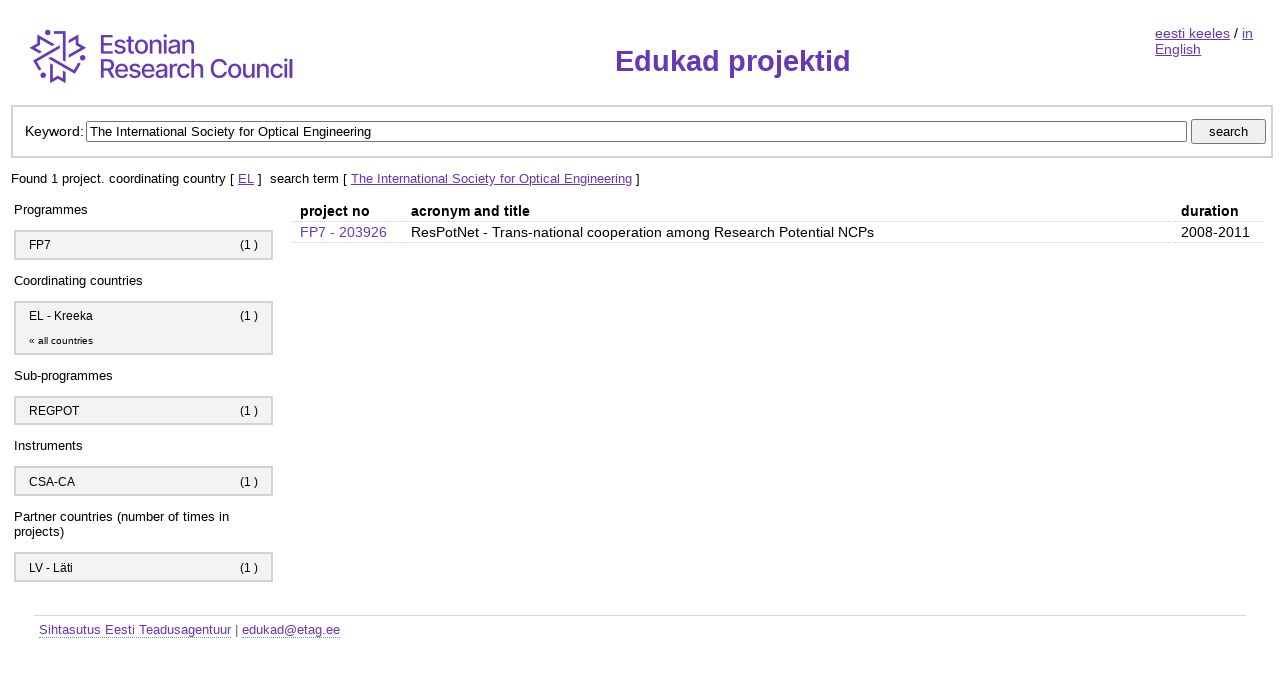

--- FILE ---
content_type: text/html; charset=UTF-8
request_url: https://edukad.etag.ee/?c=EL&t=The%20International%20Society%20for%20Optical%20Engineering&lang=en
body_size: 5454
content:
<!DOCTYPE html PUBLIC "-//W3C//DTD XHTML 1.0 Strict//EN" "http://www.w3.org/TR/xhtml1/DTD/xhtml1-strict.dtd"><html xmlns="http://www.w3.org/1999/xhtml">
<head>
	<meta http-equiv="Content-Type" content="text/html; charset=utf-8"/>
	<title>Edukad projektid</title>	<link href="/css/global.css?v=2" media="all" rel="stylesheet" type="text/css" />	<script type="text/javascript" src="/js/jquery-3.6.0.min.js"></script></head>
<body>

<div class="layout">

	<table class="layoutTable">
		<tr>
			<td class="content_cell">
				<div class="header">

					<span class="logo">
						<a href="/">
						<img
							src="/img/sitelogo_en.png"
							alt="Sihtasutus Eesti Teadusagentuur"
							title="Sihtasutus Eesti Teadusagentuur"/>
						</a>
					</span>

					<span class="title">
						<h1>Edukad projektid</h1>
					</span>

					<span class="language">
						<a href="?c=EL&amp;t=The International Society for Optical Engineering">eesti keeles</a>
					/
					<a href="?c=EL&amp;t=The International Society for Optical Engineering&amp;lang=en">in English</a>
					</span>
				</div>

				<div style="clear: both;">

				</div>

				<div class="search">

	<form action="/" method="get">

		<div class="searchFields">
			<span class="table-cell">Keyword:</span>
			<span class="table-cell-100">
				<input style="width: 100%" type="text" id="t" name="t" maxlength="100" value="The International Society for Optical Engineering"
				       title="It's possible to search by project title, acronym, or project partner name." />
				<input type="submit" class="searchButton" value="search" />
			</span>
		</div>

		<div>
																<input type="hidden" name="c" value="EL" />
													<input type="hidden" name="lang" value="en" />
					</div>
	</form>

</div>

<div class="searchDescription">
			Found 1 project.
	
	
	
	
			coordinating country [ <a rel="nofollow" href="/?t=The International Society for Optical Engineering&amp;lang=en" title="removes coordinating country filter">EL</a> ]&nbsp;
	
	
			search term [ <a rel="nofollow" href="/?c=EL&amp;lang=en" title="removes search keyword filter">The International Society for Optical Engineering</a> ]
	
	<p/>

	
</div>

<div>

	<table class="searchResults">
		<tr>

			<td class="sidebarColumn">

				<div class="fsSideBar">

					<div class="sideBarTitle">Programmes</div>
					<ul>
													<li><a rel="nofollow" href="?p=FP7&amp;c=EL&amp;t=The International Society for Optical Engineering&amp;lang=en"
																			title="European Union 7th Framework Programme"
																	>FP7 <span
										class="fsCount">(1										)</span></a></li>
																	</ul>
				</div>

				<div class="fsSideBar">
					<div class="sideBarTitle">Coordinating countries</div>

					<ul>
													<li><a rel="nofollow" href="?c=EL&amp;t=The International Society for Optical Engineering&amp;lang=en">EL - Kreeka									<span class="fsCount">(1										)</span></a></li>
																			<li>&nbsp;</li>
							<li class="removeFilter"><a rel="nofollow"
							                            href="?t=The International Society for Optical Engineering&amp;lang=en"
							                            title="removes coordinating country filter">&laquo; all countries</a>
							</li>
											</ul>
				</div>

				<div class="fsSideBar">
					<div class="sideBarTitle">Sub-programmes</div>

					<ul>
													<li><a rel="nofollow" href="?s=REGPOT&amp;c=EL&amp;t=The International Society for Optical Engineering&amp;lang=en"
																			title="Research Potential"
																	>REGPOT <span
										class="fsCount">(1										)</span></a></li>
																	</ul>
				</div>

				<div class="fsSideBar">
					<div class="sideBarTitle">Instruments</div>

					<ul>
													<li><a rel="nofollow" href="?i=CSA-CA&amp;c=EL&amp;t=The International Society for Optical Engineering&amp;lang=en"
																			title="Koordineerivad ja toetavad tegevused - koordineerivad tegevused"
																	>CSA-CA&nbsp;<span
										class="fsCount">(1										)</span></a></li>
																	</ul>
				</div>

				<div class="fsSideBar">
					<div class="sideBarTitle">Partner countries (number of times in projects)</div>

					<ul>
													<li><a rel="nofollow" href="?c=EL&amp;o=LV&amp;t=The International Society for Optical Engineering&amp;lang=en">LV - Läti									<span class="fsCount">(1										)</span></a></li>
																	</ul>
				</div>


			</td>
			<td class="contentColumn">


									
						<div class="results">

							<table>
								<tr>
									<th class="nowrap">project no</th>
									<th class="fullWidth">acronym and title</th>
									<th class="nowrap">duration</th>
								</tr>

																	<tr>
										<td class="nowrap"><a
												href="/project/3324?c=EL&amp;t=The International Society for Optical Engineering&amp;lang=en">FP7												- 203926</a>
										</td>
										<td>ResPotNet - Trans-national cooperation among Research  Potential NCPs</td>
										<td class="nowrap">2008-2011</td>
									</tr>
								
							</table>

						</div>

					
				
			</td>
		</tr>
	</table>

</div>
			</td>
		</tr>
	</table>

</div>

<div class="footer">
	<a href="https://www.etag.ee/">Sihtasutus Eesti Teadusagentuur</a>
	|
	<a href="mailto:edukad@etag.ee">edukad@etag.ee</a>
</div>


</body>
</html>
